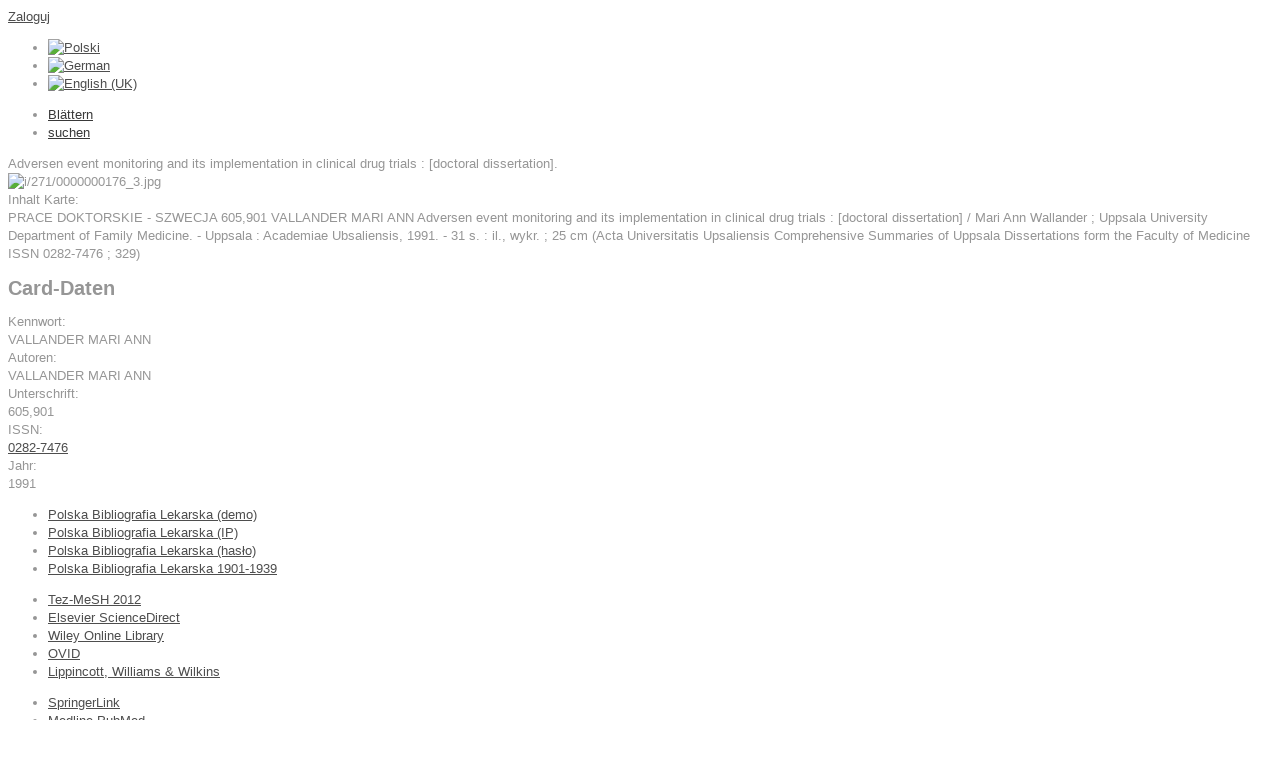

--- FILE ---
content_type: text/html; charset=utf-8
request_url: http://gbl-ikk.gbl.waw.pl/index.php/de/blaettern/prace-doktorskie-zagraniczne/szwecja-t-z-9/199498
body_size: 21518
content:
<!DOCTYPE html PUBLIC "-//W3C//DTD XHTML 1.0 Transitional//EN" "http://www.w3.org/TR/xhtml1/DTD/xhtml1-transitional.dtd">
<html xmlns="http://www.w3.org/1999/xhtml" xml:lang="de-de" lang="de-de" >
    <head>
	
          <base href="http://gbl-ikk.gbl.waw.pl/index.php/de/blaettern/prace-doktorskie-zagraniczne/szwecja-t-z-9/199498" />
  <meta http-equiv="content-type" content="text/html; charset=utf-8" />
  <meta name="title" content="Adversen event monitoring and its implementation in clinical drug trials : [doctoral dissertation]." />
  <meta name="author" content="bibliotekarz" />
  <meta name="description" content="PRACE DOKTORSKIE - SZWECJA 605,901 VALLANDER MARI ANN Adversen event monitoring and its implementation in clinical drug trials : [doctoral dissertation] / Mari Ann Wallander ; Uppsala University Department of Family Medicine. - Uppsala : Academiae Ubsaliensis, 1991. - 31 s. : il., wykr." />
  <title>GBL Katalog kartkowy 1972-1999 - Adversen event monitoring and its implementation in clinical drug trials : [doctoral dissertation].</title>
  <link href="http://gbl-ikk.gbl.waw.pl/index.php/de/blaettern/prace-doktorskie-zagraniczne/szwecja-t-z-9/199498" rel="canonical" />
  <link href="/favicon.ico" rel="shortcut icon" type="image/vnd.microsoft.icon" />
  <link rel="stylesheet" href="/media/system/css/modal.css" type="text/css" />
  <link rel="stylesheet" href="/components/com_k2/css/k2.css" type="text/css" />
  <link rel="stylesheet" href="/components/com_mtree/js/jquery.fancybox-1.3.4.css" type="text/css" />
  <link rel="stylesheet" href="/plugins/system/rokbox/themes/clean/rokbox-style.css" type="text/css" />
  <link rel="stylesheet" href="/libraries/gantry/css/grid-12.css" type="text/css" />
  <link rel="stylesheet" href="/libraries/gantry/css/gantry.css" type="text/css" />
  <link rel="stylesheet" href="/libraries/gantry/css/joomla.css" type="text/css" />
  <link rel="stylesheet" href="/templates/theme1106/css/style1.css" type="text/css" />
  <link rel="stylesheet" href="/templates/theme1106/css/sizes.php" type="text/css" />
  <link rel="stylesheet" href="/templates/theme1106/css/template.css" type="text/css" />
  <link rel="stylesheet" href="/templates/theme1106/css/tooltips.css" type="text/css" />
  <link rel="stylesheet" href="/templates/theme1106/css/prettyPhoto.css" type="text/css" />
  <link rel="stylesheet" href="/templates/theme1106/css/framework-reset.css" type="text/css" />
  <link rel="stylesheet" href="/templates/theme1106/css/fusionmenu.css" type="text/css" />
  <link rel="stylesheet" href="/media/mod_languages/css/template.css" type="text/css" />
  <style type="text/css">
body {background:;}#rt-top {background:;}#rt-top .rt-container {background:;}#rt-header {background:;}#rt-header .rt-container {background:;}#rt-showcase {background:;}#rt-showcase .rt-container {background:;}#rt-feature {background:;}#rt-feature .rt-container {background:;}#rt-utility {background:;}#rt-utility .rt-container {background:;}#rt-maintop {background:;}#rt-maintop .rt-container {background:;}#rt-main {background:;}#rt-main .rt-container {background:;}#rt-mainbottom {background:;}#rt-mainbottom .rt-container {background:;}#rt-bottom {background:;}#rt-bottom .rt-container {background:;}#rt-footer {background:;}#rt-footer .rt-container {background:;}#rt-copyright {background:;}#rt-copyright .rt-container {background:;}body a {color:#4E4E4E;}body a:hover {color:#969696; }a.moduleItemReadMore, a.k2ReadMore,div.moduleItemReadMore a,.component-content div.toggle-editor a {color:#393939; background:;}a.moduleItemReadMore:hover, a.k2ReadMore:hover,div.moduleItemReadMore a:hover,.component-content div.toggle-editor a:hover {color:#000000;background:;}div.itemCommentsForm form input#submitCommentButton, input[type="submit"], button.button {color:#393939; background:;}div.itemCommentsForm form input#submitCommentButton:hover, input[type="submit"]:hover, button.button:hover {color:#000000;background:;}.menutop li.root {background:;}.menutop li.root > .item {color:#393939;}.menutop li.root:hover, .menutop li.root.active, .menutop li.root.f-mainparent-itemfocus{
					 background:#29a5c6;}.menutop li.root:hover > .item, .menutop li.root.active > .item, .menutop li.root.f-mainparent-itemfocus > .item{
					 color:#fffefe;}.menutop ul {background:;}.menutop ul li > .item {color:; background:;}.menutop ul li > .item:hover, .menutop ul li.active > .item, .menutop ul li.f-menuparent-itemfocus > .item{
					 color:; background:;}{background:;}{background:;}{background:;}body {font-family:Trebuchet MS, sans-serif; font-size:13px; line-height:18px; color:#969696; }
  </style>
  <script src="/media/system/js/mootools-core.js" type="text/javascript"></script>
  <script src="/media/system/js/core.js" type="text/javascript"></script>
  <script src="/media/system/js/modal.js" type="text/javascript"></script>
  <script src="/media/k2/assets/js/jquery-1.7.1.min.js" type="text/javascript"></script>
  <script src="/media/k2/assets/js/k2.noconflict.js" type="text/javascript"></script>
  <script src="/components/com_k2/js/k2.js" type="text/javascript"></script>
  <script src="/media/system/js/mootools-more.js" type="text/javascript"></script>
  <script src="/plugins/system/rokbox/rokbox.js" type="text/javascript"></script>
  <script src="/libraries/gantry/js/gantry-totop.js" type="text/javascript"></script>
  <script src="/libraries/gantry/js/browser-engines.js" type="text/javascript"></script>
  <script src="/templates/theme1106/js/jquery-1.8.3.min.js" type="text/javascript"></script>
  <script src="/templates/theme1106/js/jQuery.ScrollTo.js" type="text/javascript"></script>
  <script src="/templates/theme1106/js/tooltips.js" type="text/javascript"></script>
  <script src="/templates/theme1106/js/jquery.tipsy.js" type="text/javascript"></script>
  <script src="/templates/theme1106/js/jquery.prettyPhoto.js" type="text/javascript"></script>
  <script src="/templates/theme1106/js/scripts.js" type="text/javascript"></script>
  <script src="/templates/theme1106/js/ajaxcat.js" type="text/javascript"></script>
  <script src="/modules/mod_roknavmenu/themes/fusion/js/fusion.js" type="text/javascript"></script>
  <script type="text/javascript">

		window.addEvent('domready', function() {

			SqueezeBox.initialize({});
			SqueezeBox.assign($$('a.modal'), {
				parse: 'rel'
			});
		});var K2SitePath = '/';var rokboxPath = '/plugins/system/rokbox/';
		if (typeof(RokBox) !== 'undefined') {
			window.addEvent('domready', function() {
				var rokbox = new RokBox({
					'className': 'rokbox',
					'theme': 'clean',
					'transition': Fx.Transitions.Quad.easeOut,
					'duration': 200,
					'chase': 40,
					'frame-border': 20,
					'content-padding': 0,
					'arrows-height': 35,
					'effect': 'quicksilver',
					'captions': 0,
					'captionsDelay': 800,
					'scrolling': 0,
					'keyEvents': 1,
					'overlay': {
						'background': '#000000',
						'opacity': 0.85,
						'duration': 200,
						'transition': Fx.Transitions.Quad.easeInOut
					},
					'defaultSize': {
						'width': 640,
						'height': 460
					},
					'autoplay': 'true',
					'controller': 'false',
					'bgcolor': '#f3f3f3',
					'youtubeAutoplay': 0,
					'youtubeHighQuality': 0,
					'vimeoColor': '00adef',
					'vimeoPortrait': 0,
					'vimeoTitle': 0,
					'vimeoFullScreen': 1,
					'vimeoByline': 0
				});
			});
		};window.addEvent('domready', function() {                new Fusion('ul.menutop', {
                    pill: 0,
                    effect: 'slide and fade',
                    opacity:  1,
                    hideDelay:  500,
                    centered:  0,
                    tweakInitial: {'x': 0, 'y': 0},
                    tweakSubsequent: {'x':  0, 'y':  0},
                    tweakSizes: {'width': 0, 'height': 0},
                    menuFx: {duration:  300, transition: Fx.Transitions.Circ.easeOut},
                    pillFx: {duration:  400, transition: Fx.Transitions.Back.easeOut}
                });
            
});
function keepAlive() {	var myAjax = new Request({method: "get", url: "index.php"}).send();} window.addEvent("domready", function(){ keepAlive.periodical(840000); });
  </script>
  <script src="http://gbl-ikk.gbl.waw.pl/components/com_mtree/js/jquery-1.4.4.min.js" type="text/javascript"></script>
  <script src="http://gbl-ikk.gbl.waw.pl/components/com_mtree/js/vote.js" type="text/javascript"></script>
  <script src="http://gbl-ikk.gbl.waw.pl/components/com_mtree/js/jquery.fancybox-1.3.4.pack.js" type="text/javascript"></script>
  <script type="text/javascript"><!-- 
jQuery.noConflict();
var mtoken="6a2dff0d0e49e9a08a7ac3ac50476ca1";
var mosConfig_live_site="http://gbl-ikk.gbl.waw.pl";
var langRateThisListing="Ihre Bewertung";
var ratingText=new Array();
ratingText[5]="Ausgezeichnet!";
ratingText[4]="Gut";
ratingText[3]="Durchschnittlich";
ratingText[2]="Ausreichend";
ratingText[1]="Schlecht";
//--></script>
  <link href="http://gbl-ikk.gbl.waw.pl/components/com_mtree/templates/gbltmp/template.css" rel="stylesheet" type="text/css"/>
 
			
			<script type="text/javascript">
				$.noConflict();
			</script>
			
			    </head>
	
	<body  class="cssstyle-style1 menu-type-fusionmenu col12" id="all">
			<div id="rt-iewarn">
				<div class="rt-container">
										<div class="clear"></div>
				</div>
			</div>
	
		<div id="wrapper" class="  com_mtree viewlink">
						<div id="rt-drawer">
				<div class="rt-container">
					<div class="rt-grid-12 rt-alpha rt-omega">
        <div class="clear"></div>
    <div class="rt-block">
		<div id="rt-login-button">
		
		<!--<span class="account"></span>-->
		
						<a href="#" title="Login Form" class="buttontext" rel="rokbox[215 320][module=rt-popup]">
					<span>Zaloguj</span>
				</a>
					<!--<span class="or"></span>-->
		
		<!--<a href="/index.php/de/component/users/?view=registration"></a>-->
		</div>
		<div class="clear"></div>
    </div>
	
    
                    <div class="rt-block">
                                <div class="mod-languages">

	<ul class="lang-inline">
						<li class="" dir="ltr">
			<a href="/index.php/pl/">
							<img src="/media/mod_languages/images/pl.gif" alt="Polski" title="Polski" />						</a>
			</li>
								<li class="lang-active" dir="ltr">
			<a href="/index.php/de/">
							<img src="/media/mod_languages/images/de.gif" alt="German" title="German" />						</a>
			</li>
								<li class="" dir="ltr">
			<a href="/index.php/en/">
							<img src="/media/mod_languages/images/en.gif" alt="English (UK)" title="English (UK)" />						</a>
			</li>
				</ul>

</div>
            </div>
        	
</div>
					<div class="clear"></div>
				</div>
			</div>
									<div id="rt-top" >
				<div class="rt-container">
					<div class="rt-grid-4 rt-alpha">
    	<div class="rt-block">
		<a href="/" id="rt-logo"></a>
	</div>
	
</div>
<div class="rt-grid-8 rt-omega">
    <div class="rt-fusionmenu">
<div class="nopill">
<div class="rt-menubar">
    <ul class="menutop level1 " >
                        <li class="item217 root" >
                            <a class="orphan item bullet" href="/index.php/gbl"  >
                    <span>
                                        Blättern                                                            </span>
                </a>
            
                    </li>
                                <li class="item218 root" >
                            <a class="orphan item bullet" href="/index.php/gbl/advanced-search"  >
                    <span>
                                        suchen                                                            </span>
                </a>
            
                    </li>
                    </ul>
</div>
</div>
</div>
</div>
					<div class="clear"></div>
				</div>
			</div>
															<div id="rt-feature">
				<div class="rt-container">
										<div class="clear"></div>
				</div>
			</div>
																					          
			<div id="rt-main" class="mb12">
                <div class="rt-container">
                    <div class="rt-grid-12 ">
                                                						<div class="rt-block">
	                        <div id="rt-mainbody">
								<div class="component-content">
	                            	<div class="gblEntryLeft">
<div id="listing">
<span class="h2entrytitle">Adversen event monitoring and its implementation in clinical drug trials : [doctoral dissertation]. </span>

<div class="images">	<div class="content">				<div class="thumbnail first"><!-- <a id="mainimagelink" href="/index.php/de/blaettern/image/198500"> --><img id="mainimage" src="http://gbl-ikk.gbl.waw.pl/components/com_mtree/img/listings/m/i/271/0000000176_3.jpg" alt="i/271/0000000176_3.jpg" /><!-- </a> --></div>	</div>
</div>
<script type="text/javascript">
jQuery("a.listingimage").fancybox({
				'opacity'	: true,
				'overlayShow'	: true,
				'overlayOpacity': 0.7,
				'overlayColor'	: '#fff',
				'transitionIn'	: 'none',
				'transitionOut'	: 'none',
				'changeSpeed'	: '0',
				'padding'	: '0',
				'type'		: 'image',
				'changeFade'	: 0,
				'cyclic'	: true
			});
</script>
<span class="gblEntryfieldlabel">Inhalt Karte:</span><div class="listing-desc">PRACE DOKTORSKIE - SZWECJA 605,901 VALLANDER MARI ANN Adversen event monitoring and its implementation in clinical drug trials : [doctoral dissertation] / Mari Ann Wallander ; Uppsala University Department of Family Medicine. - Uppsala : Academiae Ubsaliensis, 1991. - 31 s. : il., wykr. ; 25 cm (Acta Universitatis Upsaliensis Comprehensive Summaries of Uppsala Dissertations form the Faculty of Medicine ISSN 0282-7476 ; 329)</div></div></div><div class="gblEntryRight"><div class="gblEntryRightinner"><h2>Card-Daten</h2><div class="fields"><div class="row0"><div class="gblEntry2 lastFieldRow" style="width:90%"><div class=""><span class="gblEntryfieldlabel">Kennwort:</span></div><div class="gblEntryfieldval">VALLANDER MARI ANN</div></div></div><div class="row0"><div class="gblEntry2 lastFieldRow" style="width:90%"><div class=""><span class="gblEntryfieldlabel">Autoren:</span></div><div class="gblEntryfieldval">VALLANDER MARI ANN</div></div></div><div class="row0"><div class="gblEntry2 lastFieldRow" style="width:90%"><div class=""><span class="gblEntryfieldlabel">Unterschrift:</span></div><div class="gblEntryfieldval">605,901</div></div></div><div class="row0"><div class="gblEntry2 lastFieldRow" style="width:90%"><div class=""><span class="gblEntryfieldlabel">ISSN:</span></div><div class="gblEntryfieldval"><a class="tag" href="/index.php/de/blaettern/search-by/issn?value=0282-7476">0282-7476</a></div></div></div><div class="row0"><div class="gblEntry2 lastFieldRow" style="width:90%"><div class=""><span class="gblEntryfieldlabel">Jahr:</span></div><div class="gblEntryfieldval">1991</div></div></div></div></div></div></div>
								</div>
	                        </div>
						</div>
                                                                    </div>
                        
                       <div class="clear"></div>
                </div>
            </div>
									            <div class="push"></div>
		</div>
			<div class="footer-container">
								<div id="rt-footer">
					<div class="rt-container">
						<div class="rt-grid-3 rt-alpha">
                    <div class="list2">
                    <div class="rt-block">
                                
<ul class="menu">
<li id="item-181"><a href="http://www.gbl.waw.pl/intermed.php?intermed=pbl%20demo&destination=./pbldemo.html" ><span>Polska Bibliografia Lekarska (demo)</span></a></li><li id="item-182"><a href="http://www.gbl.waw.pl/intermed.php?intermed=pbl&destination=./pbl.html" ><span>Polska Bibliografia Lekarska (IP)</span></a></li><li id="item-183"><a href="http://www.gbl.waw.pl/intermed.php?intermed=pbl&destination=http://gbl.home.pl/cgi-bin/gblbase.pl/pbl09login" ><span>Polska Bibliografia Lekarska (hasło)</span></a></li><li id="item-206"><a href="http://www.gbl.waw.pl/intermed.php?intermed=pbl-ikk&destination=http://pbl-ikk.gbl.waw.pl" ><span>Polska Bibliografia Lekarska 1901-1939</span></a></li></ul>            </div>
                </div>
		
</div>
<div class="rt-grid-3">
                    <div class="list2">
                    <div class="rt-block">
                                
<ul class="menu">
<li id="item-184"><a href="http://www.gbl.waw.pl/intermed.php?intermed=tez-mesh&destination=./tezmesh_2012.html" ><span>Tez-MeSH 2012</span></a></li><li id="item-185"><a href="http://vls1.icm.edu.pl/cgi-bin/sciserv.pl?collection=elsevier&category=medicine" ><span>Elsevier ScienceDirect </span></a></li><li id="item-207"><a href="http://www.gbl.waw.pl/intermed.php?intermed=wiley&destination=http://onlinelibrary.wiley.com" ><span>Wiley Online Library</span></a></li><li id="item-208"><a href="http://www.gbl.waw.pl/intermed.php?intermed=ovid&destination=http://ovidsp.ovid.com/autologin.html" ><span>OVID</span></a></li><li id="item-187"><a href="http://www.gbl.waw.pl/intermed.php?intermed=lippincott&destination=./gbl/bazy/lippincott.php" ><span>Lippincott, Williams &amp; Wilkins</span></a></li></ul>            </div>
                </div>
		
</div>
<div class="rt-grid-3">
                    <div class="list2">
                    <div class="rt-block">
                                
<ul class="menu">
<li id="item-188"><a href="http://www.gbl.waw.pl/intermed.php?intermed=springerlink&destination=http://www.springerlink.com/home/main.mpx" ><span>SpringerLink</span></a></li><li id="item-209"><a href="http://www.gbl.waw.pl/intermed.php?intermed=medline%20pubmed&destination=http://www.ncbi.nlm.nih.gov/pubmed" ><span>Medline PubMed</span></a></li><li id="item-210"><a href="http://www.gbl.waw.pl/intermed.php?intermed=cochrane&destination=http://www.thecochranelibrary.com/view/0/index.html" ><span>Cochrane</span></a></li><li id="item-211"><a href="http://www.gbl.waw.pl/intermed.php?intermed=nature&destination=http://www.nature.com/nature/journal/v467/n7315/index.html" ><span>Nature</span></a></li></ul>            </div>
                </div>
		
</div>
<div class="rt-grid-3 rt-omega">
                        <div class="rt-block">
                                

<div class="custom"  >
	<p><img src="/images/gbl_info.png" border="0" alt="" /></p>
<p>ul. Chocimska 22<br />00-791 Warszawa<br /><strong>tel. cent.:</strong> 22 849-78-51 do 53<br /><strong>fax:</strong> 22 849-78-02<br /><strong>e-mail:</strong> 
 <script type='text/javascript'>
 <!--
 var prefix = '&#109;a' + 'i&#108;' + '&#116;o';
 var path = 'hr' + 'ef' + '=';
 var addy40359 = 'gbl' + '&#64;';
 addy40359 = addy40359 + 'gbl' + '&#46;' + 'w&#97;w' + '&#46;' + 'pl';
 var addy_text40359 = 'gbl' + '&#64;' + 'gbl' + '&#46;' + 'w&#97;w' + '&#46;' + 'pl';
 document.write('<a ' + path + '\'' + prefix + ':' + addy40359 + '\'>');
 document.write(addy_text40359);
 document.write('<\/a>');
 //-->\n </script><script type='text/javascript'>
 <!--
 document.write('<span style=\'display: none;\'>');
 //-->
 </script>Diese E-Mail-Adresse ist vor Spambots geschützt! Zur Anzeige muss JavaScript eingeschaltet sein!
 <script type='text/javascript'>
 <!--
 document.write('</');
 document.write('span>');
 //-->
 </script></p></div>
            </div>
        	
</div>
						<div class="clear"></div>
					</div>
				</div>
												<div id="rt-copyright">
					<div class="rt-container">
						<div class="rt-grid-12 rt-alpha rt-omega">
    			
			<div class="clear"></div>
			<div class="rt-block">
				<p class="copyright">
					<span class="sitename">GBL Katalog kartkowy 1972-1999 </span>
					&copy;
					<span class="date"> 2026</span>
					<span class="footerText"></span>				</p>
			</div>
			
		<div class="clear"></div>
		<div class="rt-block totop">
			<a href="#" id="gantry-totop">Przesuń do góry</a>
		</div>
		
</div>
						<div class="clear"></div>
					</div>
				</div>
																              <div id="rt-popup">
                                      <div class="rt-block">
                				<div class="module-title">
                	<h2 class="title">Logowanie</h2>
				</div>
                                <form action="/index.php/de/" method="post" name="form-login" id="login-form" >
		<fieldset class="userdata">
	<p id="form-login-username">
		<label for="modlgn-username">Benutzername</label><br />
		<input id="modlgn-username" type="text" name="username" class="inputbox"  size="18" />
	</p>
	<p id="form-login-password">
		<label for="modlgn-passwd">Passwort</label><br />
		<input id="modlgn-passwd" type="password" name="password" class="inputbox" size="18"  />
	</p>
		<p id="form-login-remember">
		<input id="modlgn-remember" type="checkbox" name="remember" class="inputbox" value="yes"/>
		<label for="modlgn-remember">Angemeldet bleiben</label>
	</p>
		<div class="readon"><input type="submit" name="Submit" class="button" value="Anmelden" /></div>
	<input type="hidden" name="option" value="com_users" />
	<input type="hidden" name="task" value="user.login" />
	<input type="hidden" name="return" value="aW5kZXgucGhwP29wdGlvbj1jb21fbXRyZWUmdGFzaz12aWV3bGluayZsaW5rX2lkPTE5OTQ5OCZJdGVtaWQ9MjE2" />
	<input type="hidden" name="6a2dff0d0e49e9a08a7ac3ac50476ca1" value="1" />	</fieldset>
	</form>
            </div>
        	
              </div>

			</div>
	</body>
</html>
